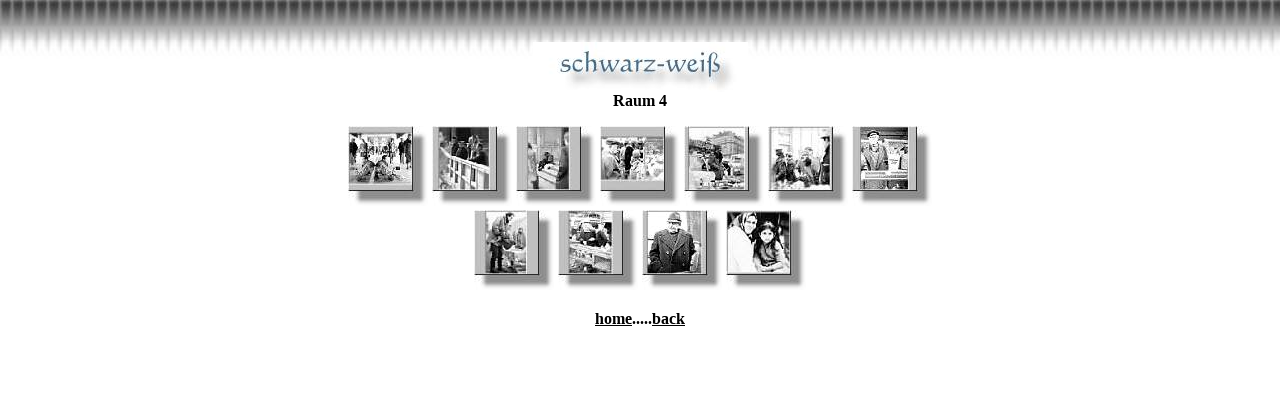

--- FILE ---
content_type: text/html
request_url: http://michael-ploetz.de/bw04/bwG04.html
body_size: 2070
content:
<html>

<head>
<meta http-equiv="Content-Type"
content="text/html; charset=iso-8859-1">
<meta name="GENERATOR" content="Microsoft FrontPage Express 2.0">
<title>Raum 4</title>
</head>

<body background="../back13.jpg" bgcolor="#FFFFFF" link="#000000"
vlink="#000000" alink="#000000">

<p align="center">&nbsp;</p>
<div align="center"><center>

<table border="0" cellpadding="0" cellspacing="0">
    <tr>
        <td><img src="../sch-w.JPG" width="215" height="50"></td>
    </tr>
    <tr>
        <td><p align="center"><font size="3"><strong>Raum 4</strong></font></p>
        </td>
    </tr>
</table>
</center></div>

<p align="center"><a href="neg050.jpg"><img src="neg050t.jpg"
alt="neg050.jpg" border="0" width="80" height="80"></a> <a
href="neg081.jpg"><img src="neg081t.jpg" alt="neg081.jpg"
border="0" width="80" height="80"></a> <a href="neg116.jpg"><img
src="neg116t.jpg" alt="neg116.jpg" border="0" width="80"
height="80"></a> <a href="neg165.jpg"><img src="neg165t.jpg"
alt="neg165.jpg" border="0" width="80" height="80"></a> <a
href="neg166.jpg"><img src="neg166t.jpg" alt="neg166.jpg"
border="0" width="80" height="80"></a> <a href="neg167.jpg"><img
src="neg167t.jpg" alt="neg167.jpg" border="0" width="80"
height="80"></a> <a href="neg169.jpg"><img src="neg169t.jpg"
alt="neg169.jpg" border="0" width="80" height="80"></a> <br>
<a href="neg170.jpg"><img src="neg170t.jpg" alt="neg170.jpg"
border="0" width="80" height="80"></a> <a href="neg171.jpg"><img
src="neg171t.jpg" alt="neg171.jpg" border="0" width="80"
height="80"></a> <a href="neg173.jpg"><img src="neg173t.jpg"
alt="neg173.jpg" border="0" width="80" height="80"></a> <a
href="neg177.jpg"><img src="neg177t.jpg" alt="neg177.jpg"
border="0" width="80" height="80"></a> </p>

<p align="center"><a href="../deu.htm"><font color="#000000"
size="3"><strong>home</strong></font></a><font color="#000000"
size="3"><strong>.....</strong></font><a href="../schwfG.htm"><font
color="#000000" size="3"><strong>back</strong></font></a></p>
</body>
</html>
